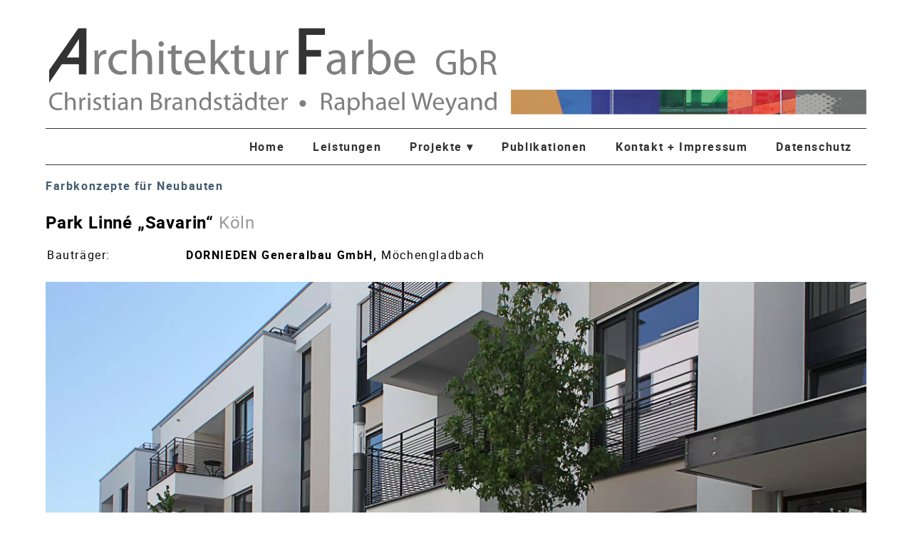

--- FILE ---
content_type: text/html
request_url: https://architekturfarbe.de/projekte_neubauten/park_linne_savarin.html
body_size: 7488
content:
<!DOCTYPE html>
<html lang="de">
<head>

  <!-- Basic Page Needs
  –––––––––––––––––––––––––––––––––––––––––––––––––– -->
  <meta charset="utf-8">
  <title>ArchitekturFarbe Christian Brandstädter – Projekt Park Linné „Savarin“ – Köln</title>
  <meta name="description" content="">
  <meta name="author" content="Wir entwickeln in Zusammenarbeit mit dem Kunden innovative Farbkonzepte für Neubauten, Bestandsbauten, Stadtviertel, denkmalgeschützte Bauten, Industriebauten, Verkehrsbauten und Innenräume.">
  <meta name="Publisher" content="Christian Brandst&auml;dter" />
  <meta name="Language" content="german,deutsch,de,at,ch,lu" />
  <meta name="Robots" content="all, index, follow" />
  <meta name="Audience" content="Alle" />

  <!-- Mobile Specific Metas
  –––––––––––––––––––––––––––––––––––––––––––––––––– -->
  <meta name="viewport" content="width=device-width, initial-scale=1">

  <!-- FONT
  –––––––––––––––––––––––––––––––––––––––––––––––––– -->
  <link rel="stylesheet" href="../fonts/roboto/stylesheet_roboto.css">
    
  <!-- CSS
  –––––––––––––––––––––––––––––––––––––––––––––––––– -->
  <link rel="shortcut icon" type="../image/x-icon" href="favicon.ico" />
  <link rel="stylesheet" href="../css/styles.css">
  <link rel="stylesheet" href="../css/nav.css">
	
  <!-- Javascript
  –––––––––––––––––––––––––––––––––––––––––––––––––– -->
	<script src='../js/jquery-3.3.1.min.js' type='text/javascript'></script>
	<script src='../js/jquery.cloudinary.min.js' type='text/javascript'></script>
	<script src="../js/flaunt.min.js"></script>
	<script src='../js/scrolls.js'></script>

	
</head>

<body>

		<div id="wrapper">
			<div class="logo_lg"> 
				<a href= "../index.html"><img src="../img/head_lg.svg"></a>
			</div>
			
			<div class="logo_sm"> 
				<a href= "../index.html"><img src="../img/head_sm.svg"></a>
			</div>
											
			<div class="wrapper-nav"> 
				<!-- Nav -->
				<nav class="nav">
					<ul class="nav-list">
						<li class="nav-item"> <a href="../index.html">Home</a></li>
							<li class="nav-item"><a href="../leistungen.html">Leistungen</a>
								<li class="nav-item"> <a href="../projekte_overview.html">Projekte <span class="nav_triangle">&#9662;</span></a>
									<ul class="nav-submenu">
										<li class="nav-submenu-item"> <a href="../projekte_bestandsgebaeude.html" >Farbkonzepte für Bestandsgebäude</a> </li>
										<li class="nav-submenu-item"> <a href="../projekte_denkmal.html">Farbkonzepte für Denkmalgeschützte Gebäude</span></a> </li>
										<li class="nav-submenu-item"> <a href="../projekte_neubauten.html">Farbkonzepte für Neubauten</a> </li>
										<li class="nav-submenu-item"> <a href="../projekte_stadtviertel.html">Farbkonzepte für Stadtviertel und Wohnquartiere</a> </li>
										<li class="nav-submenu-item"> <a href="../projekte_oeffentlich.html">Farbkonzepte für Öffentliche Gebäude<span></a> </li>
										<li class="nav-submenu-item"> <a href="../projekte_industrie.html">Farbkonzepte für Industriegebäude</a> </li>
										<li class="nav-submenu-item"> <a href="../projekte_verkehr.html">Farbkonzepte für Verkehrsbauwerke</a> </li>
										<li class="nav-submenu-item"> <a href="../projekte_innenraeume.html">Farbkonzepte für Innenräume</a> </li>
									</ul>
								</li>
							<li class="nav-item"><a href="../publicity.html">Publikationen</a></li>
							<li class="nav-item"><a href="../contact_impressum.html">Kontakt + Impressum</a></li>
							<li class="nav-item"><a href="../datenschutz.html">Datenschutz</a></li>
					</ul>
				</nav>
				<!-- /Nav -->
			</div>
		 	
			<div class="grid-wrap half-gutter">
				<div class="grid-col col-full">
					<a href="../projekte_neubauten.html">Farbkonzepte für Neubauten</a></br></br>
					<h1>Park Linné „Savarin“ <span class=" h1_sub">Köln</span></h1>
					<table class="project_description" style="width: 100%">
					  <tr>
					    <td>Bauträger:</td>
					    <td class="second"><b>DORNIEDEN Generalbau GmbH, </b> Möchengladbach</td> 
					  </tr>
					</table>
				</div>

					<div class="grid-col bp1-col-full">
						<img src="https://res.cloudinary.com/daxtucdch/image/upload/f_auto,q_51,w_auto,dpr_auto/v1481390670/park_linne_savarin/park_linne_savarin_01.jpg" class="cld-responsive">
					</div>					
					<div class="grid-col bp1-col-full bp2-col-one-half bp3-col-one-half">
						<img src="https://res.cloudinary.com/daxtucdch/image/upload/f_auto,q_51,w_auto,dpr_auto/v1481390667/park_linne_savarin/park_linne_savarin_02.jpg" class="cld-responsive">
					</div>
					<div class="grid-col bp1-col-full bp2-col-one-half bp3-col-one-half">
						<img src="https://res.cloudinary.com/daxtucdch/image/upload/f_auto,q_51,w_auto,dpr_auto/v1481390667/park_linne_savarin/park_linne_savarin_03.jpg" class="cld-responsive">
					</div>    
					<div class="grid-col bp1-col-full">
						<img src="https://res.cloudinary.com/daxtucdch/image/upload/f_auto,q_51,w_auto,dpr_auto/v1481390668/park_linne_savarin/park_linne_savarin_04.jpg" class="cld-responsive">
					</div>
					<div class="grid-col bp1-col-full">
						<img src="https://res.cloudinary.com/daxtucdch/image/upload/f_auto,q_51,w_auto,dpr_auto/v1481390669/park_linne_savarin/park_linne_savarin_05.jpg" class="cld-responsive">
					</div>
					<div class="grid-col bp1-col-full bp2-col-one-half bp3-col-one-half">
						<img src="https://res.cloudinary.com/daxtucdch/image/upload/f_auto,q_51,w_auto,dpr_auto/v1481390667/park_linne_savarin/park_linne_savarin_06.jpg" class="cld-responsive">
					</div>
					<div class="grid-col bp1-col-full bp2-col-one-half bp3-col-one-half">
						<img src="https://res.cloudinary.com/daxtucdch/image/upload/f_auto,q_51,w_auto,dpr_auto/v1481390669/park_linne_savarin/park_linne_savarin_07.jpg" class="cld-responsive">
					</div>
					<div class="grid-col bp1-col-full bp2-col-one-half bp3-col-one-half">
						<img src="https://res.cloudinary.com/daxtucdch/image/upload/f_auto,q_51,w_auto,dpr_auto/v1481390668/park_linne_savarin/park_linne_savarin_08.jpg" class="cld-responsive">
					</div>
					<div class="grid-col bp1-col-full bp2-col-one-half bp3-col-one-half">
						<img src="https://res.cloudinary.com/daxtucdch/image/upload/f_auto,q_51,w_auto,dpr_auto/v1481390668/park_linne_savarin/park_linne_savarin_09.jpg" class="cld-responsive">
					</div>     
				</div>
			
			<div class="grid-wrap">
				<div class="grid-col bp1-col-full bp2-col-one-third" style="text-align: center">
					<a href="../projekte_neubauten/mainspitze_gabelsberger_str.html">Zum vorherigen Projekt</a>
				</div>
				<div class="grid-col bp1-col-full bp2-col-one-third" style="text-align: center">
					<a href="../projekte_overview.html">Zur Projektübersicht</a>
				</div>
				<div class="grid-col bp1-col-full bp2-col-one-third" style="text-align: center">
					<a href="../projekte_neubauten/wbg_gsg_die_lichtung.html">Nächstes Projekt</a>
				</div>
			</div>
			
			<script type="text/javascript">$.cloudinary.responsive();</script>
			<script type="text/javascript">
			scroller.init();
			</script>
					
	</body>
</html>


--- FILE ---
content_type: text/css
request_url: https://architekturfarbe.de/fonts/roboto/stylesheet_roboto.css
body_size: 719
content:
/*! Generated by Font Squirrel (https://www.fontsquirrel.com) on May 17, 2018 */



@font-face {
    font-family: 'roboto';
    src: url('roboto-bold-webfont.eot');
    src: url('roboto-bold-webfont.eot?#iefix') format('embedded-opentype'),
         url('roboto-bold-webfont.woff2') format('woff2'),
         url('roboto-bold-webfont.woff') format('woff'),
         url('roboto-bold-webfont.svg#robotobold') format('svg');
    font-weight: bold;
    font-style: normal;

}




@font-face {
    font-family: 'roboto';
    src: url('roboto-regular-webfont.eot');
    src: url('roboto-regular-webfont.eot?#iefix') format('embedded-opentype'),
         url('roboto-regular-webfont.woff2') format('woff2'),
         url('roboto-regular-webfont.woff') format('woff'),
         url('roboto-regular-webfont.svg#robotoregular') format('svg');
    font-weight: normal;
    font-style: normal;

}

--- FILE ---
content_type: text/css
request_url: https://architekturfarbe.de/css/styles.css
body_size: 10420
content:
/* CSS Resets */

html,body,div,span,object,iframe,h1,h2,h3,h4,h5,h6,p,blockquote,pre,a,abbr,address,cite,code,del,dfn,em,img,ins,q,small,strong,sub,sup,dl,dt,dd,ol,ul,li,fieldset,form,label,legend,table,caption,tbody,tfoot,thead,tr,th,td{border:0;margin:0;padding:0}article,aside,figure,figure img,figcaption,hgroup,footer,header,nav,section,video,object{display:block}a img{border:0}figure{position:relative}figure img{width:100%}

/*
Author  : Boon
URL     : http://builtbyboon.com
Twitter	: http://twitter.com/mattberridge
---------------------------------------*/
html {
  font-size: 100%; }

body {
  margin: 0;
  font-family: Roboto, sans-serif;
  font-size: 20px;
  font-size: 1.25rem;
  line-height: 24px;
  line-height: 1.5rem; }

#wrapper {
  width: 90%;
  max-width: 1200px;
  margin: 0 auto; 
  margin: 0 auto; }
  
.logo_bg .logo_sm {
  padding-bottom: 16px;
  padding-bottom: 1.0rem; }
  
.grid_wrap_background_image_contact {
  width: 100%;
  max-width: 1200px;
  background-image: url(../img/backgrounds/background_contact.png) ; 
  background-repeat: no-repeat;
  background-position: center top;
  padding-bottom: 24px;
  padding-bottom: 1.5rem;
  margin-left: 0px; 
  margin-left: 0.0rem;
  }
  
.grid_wrap_background_image_leistungen {
  width: 100%;
  max-width: 1200px;
  height: 1025px;
  height: 95rem;
  background-image: url(../img/backgrounds/background_leistungen.png) ; 
  background-repeat: no-repeat;
  background-position: center top;
  padding-bottom: 24px;
  padding-bottom: 1.5rem;
  margin-left: 0px; 
  margin-left: 0.0rem;
  }
  
.grid_wrap_background_image_impressum {
  width: 100%;
  max-width: 1200px;
  height: 1920px;
  height: 120rem;
  background-image: url(../img/backgrounds/background_impressum.png) ; 
  background-repeat: no-repeat;
  background-position: center top;
  padding-bottom: 24px;
  padding-bottom: 1.5rem;
  margin-left: 0px; 
  margin-left: 0.0rem;
  }
  
.grid-col_mail {
  border-left: 1px dotted #333;
  float: left;
  width: 100%;
  -webkit-box-sizing: border-box;
  -moz-box-sizing: border-box;
  box-sizing: border-box; }
  
.grid-col_map {
  margin-left: 0px; 
  margin-left: 0.0rem; }
    
.download {
  font-size: 13px; 
  font-size: 0.8rem;
  line-height: 13px;
  line-height: 0.8rem; }
  
.logo_lg {
  padding-top: 1.0rem; }
  
.logo_sm {
  padding-top: 1.0rem; }
 
 h1 {
  margin-top: 0;
  margin-bottom: 16px;
  margin-bottom: 1.0rem;
  letter-spacing: 0.65px;
  letter-spacing: 0.05rem;
  font-size: 24px;
  font-size: 1.5rem;
  line-height: 32px;
  line-height: 2.0rem; }
  
.h1_sub {
  margin-top: 0;
  margin-bottom: 16px;
  margin-bottom: 1.0rem;
  letter-spacing: 0.65px;
  letter-spacing: 0.05rem;
  font-size: 24px;
  font-size: 1.5rem;
  line-height: 32px;
  line-height: 2.0rem; 
  font-weight: 300; 
  color: #999; }

h2 {
  margin: 0px 0px 16px 0px;
  margin: 0 0 1.0rem 0;
  letter-spacing: 0.65px;
  letter-spacing: 0.1rem;
  font-size: 20px;
  font-size: 1.25rem;
  line-height: 28px;
  line-height: 1.75rem; }
  
.h2_col_full {
  margin-bottom: 8px;
  margin-bottom: -0.5rem; }
  
h3 {
  margin-top: 0;
  letter-spacing: 0.65px;
  letter-spacing: 0.1rem;
  font-size: 16px;
  font-size: 1.0rem;
  line-height: 20px;
  line-height: 1.25rem;
  font-weight: 700; }
  
h4 {
  margin-top: 0;
  letter-spacing: 0.65px;
  letter-spacing: 0.1rem;
  font-size: 16px;
  font-size: 1.0rem;
  line-height: 20px;
  line-height: 1.25rem;
  font-weight: 700; }
  
p {
  font-size: 16px;
  font-size: 1.0rem;
  text-align: justify;
   /* text-align: left;*/
  margin: 0px 0px 24px 0px;
  margin: 0 0 1.5rem 0; 
  color: #333; 
  -moz-hyphens: auto;
   -o-hyphens: auto;
   -webkit-hyphens: auto;
   -ms-hyphens: auto;
   hyphens: auto; }

a {
  color: #445C6E;
  font-size: 16px; 
  font-size: 1.0rem;
  line-height: 20px;
  line-height: 1.25rem; 
  font-weight: 700;
  letter-spacing: 1.25px;
  letter-spacing: 0.1rem; 
  text-decoration: none;  }
  
a:visited { 
  color: #166A8F; }
  
a:hover, a:focus, a:active {
  color: #5482AB; }

a:active {
  position:relative;
  top:1px;
  left:1px; }

.leistungs_intro {
  font-size: 1.0rem; }
  
ul.leistungs_list , ul.projekt_ablauf_list {
  margin-top: 0px;
  margin-top: 0.0rem; 
  margin-left: 12px;
  margin-left: 0.75rem;
  padding-left: 12px;
  padding-left: 0.75rem;
  list-style-type: square;
  color: #333;
  font-size: 16px;
  font-size: 1.0rem;
  line-height: 20px; 
  line-height: 1.25rem; } 
  
.project_description {
  width:100%;
  margin-top: 16px;
  margin-top: 1.0rem;
  font-size: 16px;
  font-size: 1.0rem;
  letter-spacing: 0.65px; 
  letter-spacing: 0.1rem; }
  
.project_description td {
 vertical-align:text-top; }
 
.project_description td.second { 
 padding: 0 32px 0 8px;
 padding: 0 2.0rem 0 0.5rem;
 vertical-align:text-top; }
 
.phone {
 margin-top: 0;
 margin-left: -24px;
 margin-left: -1.5rem;
 margin-bottom: 24px;
 margin-bottom: 1.5em;
 font-size: 16px; 
 font-size: 1.0rem;
 text-align: left;
 vertical-align: top;
 padding-right: 16px;
 width: 100%; }

.phone_first {
 vertical-align: top;
 padding-right: 8px;
 padding-right: 0.5rem; 
 width: 35%;
 text-align: right; }

.phone-second {
 vertical-align: top; 
 pdding-left: 32px;
 pdding-left: 2.0rem; }

img.phone_icon {
 padding-bottom: 40px;
 padding-bottom: 2.5rem; 
 display: block;
 margin-left: auto;
 margin-right: auto;
 width: 30%;
 margin-top: -60px; -3.75rem;  }
 
 .blockquote {
  font-family: cormorant-garamond, serif; 
  color: #777; 
  font-size: 20px;
  font-size: 1.25rem;
  margin: 0 20px 24px 24px;
  margin: 0 0 1.25rem 1.25rem ; }
  
.author {
  font-family: cormorant-garamond, serif; 
  color: #777; 
  font-size: 16px;
  font-size: 1.0rem;
  margin: 0 0 24px 0;
  margin: 0 0 2.0rem 0 ;
  text-align: right; }
 
img {
  display: block;
  max-width: 100%; }
}
}

/* -- Begin grids
------------------------------------------------------------- */
/* -- Use this wrapper if you want to divide your columns -- */
.divide-bottom {
  border-bottom: 1px solid #ccc;
  padding-bottom: 24px;
  padding-bottom: 1.5rem;
  margin-bottom: 24px;
  margin-bottom: 1.5rem; }

/* -- Use this wrapper if you want to block-out a column with padding 
Taken from http://csswizardry.com/2011/10/the-island-object/) -- */
.island {
  padding: 24px;
  padding: 1.5rem;
  background-color: #ececec; }
  .island :last-child {
    margin-bottom: 0; }

/* -- Setup grids with base class -- */
.grid-wrap {
  margin-left: -48px;
  margin-left: -3.0rem;
  overflow: hidden;
  padding-bottom: 24px;
  padding-bottom: 1.5rem;
  clear: both; }

.grid-col {
  float: left;
  padding-left: 48px;
  padding-left: 3.0rem;
  width: 100%;
  -webkit-box-sizing: border-box;
  -moz-box-sizing: border-box;
  box-sizing: border-box; }

.large-gutter {
  margin-left: -96px;
  margin-left: -6rem; }
  .large-gutter .grid-col {
    padding-left: 96px;
    padding-left: 6rem; }

.half-gutter {
  margin-left: -24px;
  margin-left: -1.5rem; }
  .half-gutter .grid-col {
    padding-left: 24px;
    padding-left: 1.5rem;
    padding-bottom: 24px;
    padding-bottom: 1.5rem; }

.no-gutter {
  margin-left: 0; }
  .no-gutter .grid-col {
    padding-left: 0; }

.reset-gutter {
  margin-left: -48px;
  margin-left: -3rem; }
  .reset-gutter .grid-col {
    padding-left: 48px;
    padding-left: 3rem; }

ul.grid-wrap,
ol.grid-wrap {
  padding-left: 0;
  list-style: none; }

li.grid-col {
  margin-left: 0;
  margin-bottom: 0; }

.col-full,
.col-full-quotation,
.col-set-full .grid-col {
  width: 100%; }

.col-one-half,
.col-one-half-quotation,
.col-set-one-half .grid-col {
  width: 50%; }

.col-one-third,
.col-one-third-quotation,
.col-set-one-third .grid-col {
  width: 33.333%; }

.col-one-quarter,
.col-set-one-quarter .grid-col
 {
  width: 25%; }

.col-two-thirds {
  width: 66.666%; }

.col-three-quarters {
  width: 75%; }
 

/* -- Breakpoint (.bp1)
------------------------------------------------------------- */
@media only screen and (min-width: 320px) {

  html {
   font-size: 0.85rem; }
	
  .bp1-col-full,
  .bp1-col-set-full .grid-col {
    width: 100%; }

  .bp1-col-one-half,
  .bp1-col-set-one-half .grid-col {
    width: 50%; }

  .bp1-col-one-third,
  .bp1-col-set-one-third .grid-col {
    width: 33.333%; }

  .bp1-col-one-quarter,
  .bp1-col-set-one-quarter .grid-col {
    width: 25%; }

  .bp1-col-two-thirds {
    width: 66.666%; }

  .bp1-col-three-quarters {
    width: 75%; } 
    
  .bp1-col-full-quotation {
  	display: none; }
    
  .logo_lg {
   	display: none; }
   	
/*  .quotation {
  	display: none; }*/
   	
  .grid-col_mail {
    border-left: 0px; }
	 
   .phone a {
   	 font-size: 16px;
   	 font-size: 1.0em; 
   	 border-bottom: none; }
   	 
   .before::before,
	.after::after {
	content: "\A";
	white-space: pre; }
   	    	
}
   	
/* -- Breakpoint 2 (.bp2)
------------------------------------------------------------- */
@media only screen and (min-width: 768px) {
  
  html {
   font-size: 1.0rem; }
  
  .bp3-col-full,
  .bp3-col-set-full .grid-col {
    width: 100%; }

  .bp2-col-one-half,
  .bp2-col-set-one-half .grid-col {
    width: 50%; }

  .bp2-col-one-third,
  .bp2-col-set-one-third .grid-col {
    width: 33.333%; }

  .bp2-col-one-quarter,
  .bp2-col-set-one-quarter .grid-col {
    width: 25%; }

  .bp2-col-two-thirds {
    width: 66.666%; }

  .bp2-col-three-quarters {
    width: 75%; } 
    
  .logo_sm {
  	display: none; }
  	
  .logo_lg {
  	display: block; }
  	
  .col-full-quotation, {
  	display: none; }
  	
  #cssmenu > ul > li > a {
	padding: 17px 0px 17px 20px;
	font-size: 12.8px;
	font-size: 0.8em; }
}
    
/* -- Breakpoint 3 (.bp3)
------------------------------------------------------------- */
@media only screen and (min-width: 1024px) {
  
  html {
   font-size: 1.0rem; }
  
  .bp3-col-full,
  .bp3-col-set-full .grid-col {
    width: 100%; }

  .bp3-col-one-half,
  .bp3-col-set-one-half .grid-col {
    width: 50%; }

  .bp3-col-one-third,
  .bp3-col-set-one-third .grid-col {
    width: 33.333%; }

  .bp3-col-one-quarter,
  .bp3-col-set-one-quarter .grid-col {
    width: 25%; }

  .bp3-col-two-thirds {
    width: 66.666%; }

  .bp3-col-three-quarters {
    width: 75%; }
    
  .bp3-col-one-third-quotation {
  	width: 33.333%;
  	display: block; } 
    
   .logo_sm {
  	display: none; }
  	
  .logo_lg {
  	display: block; }
  	
  .quotation {
  	display: block; }
  	
  .phone {
   font-size: 16px;
   font-size: 1.0rem; }
   
  .phone_icon {
   display: block;
   padding-bottom: 16px;
   padding-bottom: 1.0rem; 
   width: 50%;
   margin: auto; } 
}
    
    
    


--- FILE ---
content_type: text/css
request_url: https://architekturfarbe.de/css/nav.css
body_size: 2961
content:
/*
	Todd Motto Labs
	URL: www.toddmotto.com
*/


.wrapper-nav {
	width:100%; 
	float:right; 
	background:#FFF; 
	border-bottom:1px solid #333;
	border-top:1px solid #333;
	margin: 16px 0;
	margin: 1.0rem 0;
}

/*------------------------------------*\
    Flaunt JS Navigation
\*------------------------------------*/

.nav {
	position:relative;
	display:inline-block;
	font-family: Roboto, sans-serif;
	font-size: 16px;
	font-size: 1.0rem;
  	line-height: 20px;
  	line-height: 1.2em;
	font-weight:900;
	float: right;
}
.nav-list {
	text-align:left;
	list-style-type:none;
}
.nav-item {
	float:left;
	*display:inline;
	zoom:1;
	position:relative;
}
.nav-item a {
	display:block;
	color:#333;
	padding:15px 20px;
	background:#FFF;
	/*border-bottom:1px solid #333;*/
}

.nav-item > a:hover {
	background:#d9d9d9;
}
.nav-item:hover .nav-submenu {
	display:block;
}
/* Navigation submenu */
.nav-submenu {
	display:none;
	position:absolute;
	left:0;
	width:270px;
	width:17.5rem;
	list-style-type:none;
}
.nav-submenu-item a {
	background:#f9f9f9;
	border-top:1px solid #333;
	display:block;
	padding:15px;
	padding-left: 30px;
	font-size: 14px;
	font-size: 0.85em;
	font-weight: 500;
	color: #000;
}
.nav-submenu-item a:hover {
	background:#d9d9d9;
}
/* Mobile navigation */
.nav-mobile {
	display:none; /* Hide from browsers that don't support media queries */
	cursor:pointer;
	position:absolute;
	top:0;
	right:0;
	background:#333 url(../img/nav.svg) no-repeat center center;
	background-size:18px;
	height:42px;
	width:42px;
}

/* Mobile navigation, clickable area for revealing <ul> */
.nav-click {
	position:absolute;
	top:0;
	right:0;
	display:none;
	border-left:1px solid #333;
	border-top:1px solid #333;
	height:40px;
	width:42px;
	cursor:pointer;
}
.nav-click i {
	display:block;
	height:40px;
	width:42px;
	background:url(../img/drop.svg) no-repeat center center;
	background-size:22px;
	background-color:#999;
	/*border-top:1px solid #999;
	border-bottom:1px solid #000;*/
}
.nav-click:hover {
	background-color:#c9c9c9;
}
.nav-rotate {
	-webkit-transform:rotate(180deg);
	-moz-transform:rotate(180deg);
	-ms-transform:rotate(180deg);
	-o-transform:rotate(180deg);
	transform:rotate(180deg);
}

/*------------------------------------*\
    Media Queries
\*------------------------------------*/

@media only screen and (min-width: 320px) and (max-width: 767px) {
	.nav-mobile {
		display:block;
	}
	.wrapper-nav {
		width:100%;
	}
	
	.nav {
		padding:42px 0px 0px 0px;
		width:100%;
	}
	.nav-list {
		display:none;
	}
	.nav-item {
		width:100%;
		float:right;
	}
	.nav-item > a {
		padding:10px;
		border-top:1px solid #333;
	}
	.nav-submenu-item a {
		background:#f9f9f9;
		border-top:1px solid #333;
		display:block;
		padding:10px;
		padding-left: 30px;
		font-size: 15px;
		font-size: 0.9rem;
		font-weight: 400;
	}
	.nav-click {
		display:block;
	}
	.nav-mobile-open {
		border-radius:5px 5px 0 0;
		-webkit-border-radius:5px 5px 0 0;
		-moz-border-radius:5px 5px 0 0;
	}
	.nav-item:hover .nav-submenu {
		display:none;
	}
	.nav-submenu {
		position:static;
		width:100%;
	}
	.nav_triangle {
		display: none;
	}
}

--- FILE ---
content_type: image/svg+xml
request_url: https://architekturfarbe.de/img/nav.svg
body_size: 557
content:
<?xml version="1.0" encoding="utf-8"?>
<!-- Generator: Adobe Illustrator 16.0.0, SVG Export Plug-In . SVG Version: 6.00 Build 0)  -->
<!DOCTYPE svg PUBLIC "-//W3C//DTD SVG 1.1//EN" "http://www.w3.org/Graphics/SVG/1.1/DTD/svg11.dtd">
<svg version="1.1" id="Layer_1" xmlns="http://www.w3.org/2000/svg" xmlns:xlink="http://www.w3.org/1999/xlink" x="0px" y="0px"
	 width="800px" height="595.281px" viewBox="0 0 800 595.281" enable-background="new 0 0 800 595.281" xml:space="preserve">
<rect x="102.36" y="0" fill="#FFFFFF" width="591.033" height="153.927"/>
<rect x="102.36" y="220.086" fill="#FFFFFF" width="591.033" height="153.927"/>
<rect x="102.36" y="429.57" fill="#FFFFFF" width="591.033" height="153.631"/>
</svg>


--- FILE ---
content_type: image/svg+xml
request_url: https://architekturfarbe.de/img/head_sm.svg
body_size: 332006
content:
<?xml version="1.0" encoding="UTF-8"?>
<svg xmlns="http://www.w3.org/2000/svg" version="1.1" xmlns:xlink="http://www.w3.org/1999/xlink" viewBox="0 0 1200 266">
  <defs>
    <style>
      .cls-1 {
        fill: none;
      }

      .cls-2 {
        isolation: isolate;
      }

      .cls-3 {
        fill: #333;
      }

      .cls-4 {
        fill: #7f7f7f;
      }

      .cls-5 {
        clip-path: url(#clippath);
      }
    </style>
    <clipPath id="clippath">
      <rect class="cls-1" x="1119.8" width="80.2" height="266"/>
    </clipPath>
  </defs>
  <!-- Generator: Adobe Illustrator 28.7.1, SVG Export Plug-In . SVG Version: 1.2.0 Build 142)  -->
  <g>
    <g id="Ebene_1">
      <g>
        <polygon class="cls-3" points="615.9 142.9 615.9 102 649.6 102 649.6 86.8 615.9 86.8 615.9 52.4 658.5 52.4 658.5 37.2 598.6 37.2 598.6 142.9 615.9 142.9"/>
        <path class="cls-3" d="M94.6,104.2h-27.7l27.7-42.5s0,42.5,0,42.5ZM111.9,37.1h-18.7L26.4,133v29l29-42.5h39v23.2h17.2"/>
        <g class="cls-2">
          <g class="cls-2">
            <path class="cls-4" d="M56.5,222.9c-1.8.9-5.7,1.9-10.5,1.9-11.2,0-19.6-7-19.6-19.8s8.5-20.5,20.8-20.5,8.1,1,9.5,1.7l-1.3,4.1c-1.9-.9-4.7-1.6-8-1.6-9.3,0-15.6,5.9-15.6,16.1s5.6,15.7,15.3,15.7,6.4-.6,8.5-1.6l1,4.1h0Z"/>
            <path class="cls-4" d="M62.9,182.9h5.2v17.6h0c.8-1.5,2.1-2.8,3.7-3.7,1.5-.9,3.4-1.4,5.3-1.4,3.8,0,10,2.3,10,12v16.7h-5.2v-16.1c0-4.5-1.7-8.3-6.6-8.3s-6,2.3-7,5c-.3.8-.4,1.5-.4,2.4v16.9h-5.2v-41.2h.2Z"/>
            <path class="cls-4" d="M95.7,204.8c0-3.3,0-6.1-.2-8.8h4.6l.2,5.6h.2c1.3-3.8,4.5-6.1,8-6.1s.9,0,1.4.1v4.8c-.5-.1-1.1-.1-1.8-.1-3.7,0-6.3,2.7-7,6.5,0,.7-.2,1.6-.2,2.4v15h-5.2v-19.3h0Z"/>
            <path class="cls-4" d="M121.1,188.1c0,1.7-1.2,3.1-3.3,3.1s-3.1-1.4-3.1-3.1,1.3-3.2,3.3-3.2,3.2,1.4,3.2,3.2h0ZM115.3,224.1v-28.1h5.2v28.1h-5.2Z"/>
            <path class="cls-4" d="M128.4,218.9c1.6.9,4.3,2,6.9,2,3.7,0,5.5-1.8,5.5-4.2s-1.5-3.7-5.3-5.1c-5.2-1.9-7.6-4.6-7.6-7.9s3.8-8.2,9.9-8.2,5.4.8,7,1.7l-1.2,3.7c-1.1-.7-3.2-1.7-5.9-1.7s-4.7,1.7-4.7,3.8,1.7,3.4,5.4,4.8c4.9,1.8,7.5,4.2,7.5,8.4s-4,8.5-10.6,8.5-6-.8-8-2l1.2-3.8h0Z"/>
            <path class="cls-4" d="M158.8,189.3v6.7h7.5v3.9h-7.5v15.1c0,3.5,1,5.5,3.9,5.5s2.2-.1,3-.3l.2,3.9c-1,.3-2.6.7-4.6.7s-4.4-.8-5.6-2.1c-1.4-1.6-2-4.1-2-7.4v-15.3h-4.4v-3.9h4.4v-5.2l5.1-1.5h0Z"/>
            <path class="cls-4" d="M177.9,188.1c0,1.7-1.2,3.1-3.3,3.1s-3.1-1.4-3.1-3.1,1.3-3.2,3.3-3.2,3.2,1.4,3.2,3.2h0ZM172.1,224.1v-28.1h5.2v28.1h-5.2Z"/>
            <path class="cls-4" d="M206.1,217.4c0,2.4.1,4.8.4,6.7h-4.7l-.4-3.5h-.2c-1.6,2.2-4.7,4.2-8.8,4.2-5.8,0-8.8-4-8.8-8.1,0-6.8,6.2-10.5,17.2-10.4v-.6c0-2.3-.7-6.5-6.5-6.4-2.7,0-5.5.8-7.5,2.1l-1.2-3.4c2.4-1.4,5.9-2.4,9.5-2.4,8.8,0,10.9,5.9,10.9,11.4v10.5h.1ZM201.1,209.8c-5.7-.1-12.1.9-12.1,6.3s2.2,4.9,4.9,4.9,6.2-2.3,7-4.7c.2-.6.2-1.2.2-1.6v-4.9h0Z"/>
            <path class="cls-4" d="M214.5,203.6c0-3,0-5.3-.2-7.6h4.6l.3,4.6h.1c1.4-2.6,4.7-5.2,9.5-5.2s10.1,2.3,10.1,12v16.7h-5.2v-16.2c0-4.5-1.7-8.3-6.6-8.3s-6,2.4-7,5.2c-.2.6-.4,1.5-.4,2.4v16.9h-5.2v-20.5h0Z"/>
            <path class="cls-4" d="M260,185.6c2.2-.5,5.9-.9,9.4-.9,5.1,0,8.5.9,10.9,2.8,2.1,1.5,3.4,3.8,3.4,6.9s-2.6,7.1-6.7,8.6v.2c3.8.9,8.2,3.9,8.2,9.7s-1.4,6-3.4,7.8c-2.7,2.5-7.2,3.7-13.7,3.7s-6.3-.2-8-.5v-38.4h0ZM265.2,201.6h4.7c5.4,0,8.6-2.8,8.6-6.6s-3.5-6.4-8.7-6.4-3.7.2-4.6.3v12.6h0ZM265.2,220.3c1.1.2,2.5.2,4.3.2,5.3,0,10.2-1.9,10.2-7.6s-4.7-7.5-10.3-7.5h-4.3v14.9h0Z"/>
            <path class="cls-4" d="M291.9,204.8c0-3.3,0-6.1-.2-8.8h4.6l.2,5.6h.2c1.3-3.8,4.5-6.1,8-6.1s.9,0,1.4.1v4.8c-.5-.1-1.1-.1-1.8-.1-3.7,0-6.3,2.7-7,6.5-.1.7-.2,1.6-.2,2.4v15h-5.2v-19.3h0Z"/>
            <path class="cls-4" d="M331.1,217.4c0,2.4.1,4.8.4,6.7h-4.7l-.4-3.5h-.2c-1.6,2.2-4.7,4.2-8.8,4.2-5.8,0-8.8-4-8.8-8.1,0-6.8,6.2-10.5,17.2-10.4v-.6c0-2.3-.7-6.5-6.5-6.4-2.7,0-5.5.8-7.5,2.1l-1.2-3.4c2.4-1.4,5.9-2.4,9.5-2.4,8.8,0,10.9,5.9,10.9,11.4v10.5h.1ZM326,209.8c-5.7-.1-12.1.9-12.1,6.3s2.2,4.9,4.9,4.9,6.2-2.3,7-4.7c.2-.6.2-1.2.2-1.6v-4.9Z"/>
            <path class="cls-4" d="M339.5,203.6c0-3,0-5.3-.2-7.6h4.6l.3,4.6h.1c1.4-2.6,4.7-5.2,9.5-5.2s10.1,2.3,10.1,12v16.7h-5.2v-16.2c0-4.5-1.7-8.3-6.6-8.3s-6,2.4-7,5.2c-.2.6-.4,1.5-.4,2.4v16.9h-5.2v-20.5h0Z"/>
            <path class="cls-4" d="M397,182.9v33.9c0,2.5.1,5.3.2,7.3h-4.6l-.2-4.9h-.2c-1.5,3.1-5,5.5-9.6,5.5-6.9,0-12.3-5.7-12.3-14.3s5.9-15,12.8-15,7.3,2,8.6,4.2h.1v-16.8h5.2ZM391.8,207.4c0-.6,0-1.5-.2-2.1-.8-3.2-3.6-5.9-7.5-5.9s-8.6,4.6-8.6,10.8,2.9,10.4,8.5,10.4,6.7-2.3,7.6-6.1c.2-.7.2-1.4.2-2.2v-4.9Z"/>
            <path class="cls-4" d="M405,218.9c1.6.9,4.3,2,6.9,2,3.7,0,5.5-1.8,5.5-4.2s-1.5-3.7-5.3-5.1c-5.2-1.9-7.6-4.6-7.6-7.9s3.8-8.2,9.9-8.2,5.4.8,7,1.7l-1.2,3.7c-1.1-.7-3.2-1.7-5.9-1.7s-4.7,1.7-4.7,3.8,1.7,3.4,5.4,4.8c4.9,1.8,7.5,4.2,7.5,8.4s-4,8.5-10.6,8.5-6-.8-8-2l1.2-3.8h0Z"/>
            <path class="cls-4" d="M435.4,189.3v6.7h7.5v3.9h-7.5v15.1c0,3.5,1,5.5,3.9,5.5s2.2-.1,3-.3l.2,3.9c-1,.3-2.6.7-4.6.7s-4.4-.8-5.6-2.1c-1.4-1.6-2-4.1-2-7.4v-15.3h-4.4v-3.9h4.4v-5.2l5.1-1.5h0Z"/>
            <path class="cls-4" d="M468.8,217.4c0,2.4.1,4.8.4,6.7h-4.7l-.4-3.5h-.2c-1.6,2.2-4.7,4.2-8.8,4.2-5.8,0-8.8-4-8.8-8.1,0-6.8,6.2-10.5,17.2-10.4v-.6c0-2.3-.7-6.5-6.5-6.4-2.7,0-5.5.8-7.5,2.1l-1.2-3.4c2.4-1.4,5.9-2.4,9.5-2.4,8.8,0,10.9,5.9,10.9,11.4v10.5h.1ZM450.2,188.1c0-1.6,1.3-3,3-3s2.8,1.3,2.8,3-1.2,3-3,3-2.9-1.4-2.9-3h.1ZM463.8,209.8c-5.7-.1-12.1.9-12.1,6.3s2.2,4.9,4.9,4.9,6.2-2.3,7-4.7c.2-.6.2-1.2.2-1.6v-4.9ZM461.1,188.1c0-1.6,1.3-3,3-3s2.9,1.3,2.9,3-1.2,3-3,3-2.9-1.4-2.9-3Z"/>
            <path class="cls-4" d="M501.8,182.9v33.9c0,2.5.1,5.3.2,7.3h-4.6l-.2-4.9h-.2c-1.5,3.1-5,5.5-9.6,5.5-6.9,0-12.3-5.7-12.3-14.3s5.9-15,12.8-15,7.3,2,8.6,4.2h.1v-16.8h5.2ZM496.7,207.4c0-.6,0-1.5-.2-2.1-.8-3.2-3.6-5.9-7.5-5.9s-8.6,4.6-8.6,10.8,2.9,10.4,8.5,10.4,6.7-2.3,7.6-6.1c.2-.7.2-1.4.2-2.2v-4.9Z"/>
            <path class="cls-4" d="M516.8,189.3v6.7h7.5v3.9h-7.5v15.1c0,3.5,1,5.5,3.9,5.5s2.2-.1,3-.3l.2,3.9c-1,.3-2.6.7-4.6.7s-4.4-.8-5.6-2.1c-1.4-1.6-2-4.1-2-7.4v-15.3h-4.4v-3.9h4.4v-5.2l5.1-1.5h0Z"/>
            <path class="cls-4" d="M532.7,211c0,6.9,4.6,9.7,9.8,9.7s6-.6,7.9-1.4l.9,3.7c-1.8.8-5,1.8-9.6,1.8-8.8,0-14.1-5.7-14.1-14.2s5.1-15.1,13.4-15.1,11.8,8,11.8,13.2,0,1.8-.2,2.4h-20.1.2,0ZM547.9,207.3c0-3.2-1.4-8.2-7.2-8.2s-7.6,4.7-8,8.2h15.2Z"/>
            <path class="cls-4" d="M559.4,204.8c0-3.3,0-6.1-.2-8.8h4.6l.2,5.6h.2c1.3-3.8,4.5-6.1,8-6.1s.9,0,1.4.1v4.8c-.5-.1-1.1-.1-1.8-.1-3.7,0-6.3,2.7-7,6.5,0,.7-.2,1.6-.2,2.4v15h-5.2v-19.3h0Z"/>
          </g>
        </g>
        <g class="cls-2">
          <g class="cls-2">
            <path class="cls-4" d="M663.2,185.5c2.6-.5,6.3-.8,9.7-.8,5.4,0,8.9,1,11.3,3.2,1.9,1.7,3.1,4.4,3.1,7.5,0,5.1-3.2,8.5-7.3,9.9v.2c3,1,4.8,3.8,5.7,7.9,1.3,5.5,2.2,9.2,3,10.7h-5.2c-.6-1.2-1.5-4.5-2.6-9.3-1.2-5.4-3.3-7.4-7.9-7.6h-4.8v16.9h-5v-38.6h0ZM668.3,203.3h5.2c5.4,0,8.8-3,8.8-7.4s-3.7-7.3-9-7.3-4.1.2-5,.4v14.3Z"/>
            <path class="cls-4" d="M714.7,217.4c0,2.4,0,4.8.4,6.7h-4.6l-.4-3.5h-.2c-1.6,2.2-4.6,4.2-8.6,4.2-5.7,0-8.6-4-8.6-8.1,0-6.8,6-10.5,16.9-10.4v-.6c0-2.3-.6-6.5-6.4-6.4-2.7,0-5.4.8-7.4,2.1l-1.2-3.4c2.3-1.5,5.7-2.4,9.3-2.4,8.6,0,10.7,5.9,10.7,11.4v10.5h0ZM709.8,209.8c-5.6-.1-11.9.9-11.9,6.3s2.2,4.9,4.8,4.9c3.7,0,6.1-2.3,6.9-4.7.2-.6.2-1.2.2-1.6v-4.9Z"/>
            <path class="cls-4" d="M722.9,205.2c0-3.6,0-6.5-.2-9.2h4.5l.3,4.8h0c2-3.4,5.4-5.4,10-5.4,6.8,0,11.9,5.7,11.9,14.2s-6.2,15.1-12.8,15.1-7-1.6-8.6-4.4h0v15.3h-5v-30.4h-.1ZM728,212.7c0,.8,0,1.5.2,2.1.9,3.5,4,6,7.7,6,5.4,0,8.5-4.4,8.5-10.8s-3-10.4-8.4-10.4-6.8,2.4-7.7,6.3c-.2.6-.3,1.4-.3,2v4.9h0Z"/>
            <path class="cls-4" d="M755.9,182.9h5.1v17.6h0c.8-1.5,2.1-2.8,3.7-3.7,1.5-.9,3.3-1.4,5.2-1.4,3.8,0,9.8,2.3,9.8,12v16.7h-5.1v-16.1c0-4.5-1.7-8.3-6.5-8.3s-5.9,2.3-6.8,5c-.3.8-.3,1.5-.3,2.4v16.9h-5.1v-41.2h0Z"/>
            <path class="cls-4" d="M807.8,217.4c0,2.4,0,4.8.4,6.7h-4.6l-.4-3.5h-.2c-1.6,2.2-4.6,4.2-8.6,4.2-5.7,0-8.6-4-8.6-8.1,0-6.8,6-10.5,16.9-10.4v-.6c0-2.3-.6-6.5-6.4-6.4-2.7,0-5.4.8-7.4,2.1l-1.2-3.4c2.3-1.5,5.7-2.4,9.3-2.4,8.6,0,10.7,5.9,10.7,11.4v10.5h0ZM802.9,209.8c-5.6-.1-11.9.9-11.9,6.3s2.2,4.9,4.8,4.9c3.7,0,6.1-2.3,6.9-4.7.2-.6.2-1.2.2-1.6v-4.9Z"/>
            <path class="cls-4" d="M818.9,211c0,6.9,4.5,9.7,9.6,9.7s5.9-.6,7.8-1.4l.9,3.7c-1.8.8-4.9,1.8-9.4,1.8-8.6,0-13.8-5.7-13.8-14.2s5-15.1,13.2-15.1,11.6,8,11.6,13.2,0,1.8-.2,2.4h-19.7,0ZM833.9,207.3c0-3.2-1.3-8.2-7.1-8.2s-7.4,4.7-7.8,8.2h14.9,0Z"/>
            <path class="cls-4" d="M845.1,182.9h5.1v41.2h-5.1v-41.2Z"/>
            <path class="cls-4" d="M875.6,224.1l-9.9-39.1h5.3l4.6,19.8c1.2,4.9,2.2,9.7,2.9,13.5h0c.6-3.9,1.9-8.5,3.2-13.6l5.2-19.7h5.3l4.8,19.8c1.1,4.6,2.1,9.3,2.7,13.4h0c.8-4.3,1.9-8.6,3.1-13.5l5.2-19.7h5.2l-11.1,39.1h-5.3l-4.9-20.4c-1.2-5-2-8.8-2.6-12.8h0c-.6,3.9-1.6,7.7-3,12.8l-5.6,20.4h-5.3.2,0Z"/>
            <path class="cls-4" d="M919,211c0,6.9,4.5,9.7,9.6,9.7s5.9-.6,7.8-1.4l.9,3.7c-1.8.8-4.9,1.8-9.4,1.8-8.6,0-13.8-5.7-13.8-14.2s5-15.1,13.2-15.1,11.6,8,11.6,13.2,0,1.8-.2,2.4h-19.7,0ZM934,207.3c0-3.2-1.3-8.2-7.1-8.2s-7.4,4.7-7.8,8.2h14.9,0Z"/>
            <path class="cls-4" d="M947.1,196l6.1,16.6c.7,1.9,1.4,4.1,1.9,5.7h0c.5-1.7,1.1-3.8,1.8-5.9l5.6-16.5h5.4l-7.7,20c-3.7,9.6-6.1,14.5-9.6,17.6-2.6,2.1-5,3-6.3,3.2l-1.3-4.2c1.3-.4,3-1.2,4.5-2.5,1.4-1.1,3.1-3.1,4.3-5.7.2-.5.4-.9.4-1.2s0-.7-.4-1.3l-10.3-25.9h5.6Z"/>
            <path class="cls-4" d="M992,217.4c0,2.4,0,4.8.4,6.7h-4.6l-.4-3.5h-.2c-1.6,2.2-4.6,4.2-8.6,4.2-5.7,0-8.6-4-8.6-8.1,0-6.8,6-10.5,16.9-10.4v-.6c0-2.3-.6-6.5-6.4-6.4-2.7,0-5.4.8-7.4,2.1l-1.2-3.4c2.3-1.5,5.7-2.4,9.3-2.4,8.6,0,10.7,5.9,10.7,11.4v10.5h0ZM987.1,209.8c-5.6-.1-11.9.9-11.9,6.3s2.2,4.9,4.8,4.9c3.7,0,6.1-2.3,6.9-4.7.2-.6.2-1.2.2-1.6v-4.9Z"/>
            <path class="cls-4" d="M1000.3,203.6c0-3,0-5.3-.2-7.6h4.5l.3,4.6h0c1.4-2.6,4.6-5.2,9.3-5.2s9.9,2.3,9.9,12v16.7h-5.1v-16.2c0-4.5-1.7-8.3-6.5-8.3s-5.9,2.4-6.8,5.2c-.2.6-.3,1.5-.3,2.4v16.9h-5.1v-20.5h0Z"/>
            <path class="cls-4" d="M1056.7,182.9v33.9c0,2.5,0,5.3.2,7.3h-4.5l-.2-4.9h-.2c-1.5,3.1-4.9,5.5-9.5,5.5-6.8,0-12.1-5.7-12.1-14.3s5.8-15,12.6-15,7.2,2,8.5,4.2h0v-16.8h5.2ZM1051.6,207.4c0-.6,0-1.5-.2-2.1-.8-3.2-3.5-5.9-7.4-5.9s-8.4,4.6-8.4,10.8,2.8,10.4,8.3,10.4,6.6-2.3,7.5-6.1c.2-.7.2-1.4.2-2.2v-4.9Z"/>
          </g>
        </g>
        <g class="cls-2">
          <g class="cls-2">
            <path class="cls-4" d="M958.7,140.9c-3.2,1.2-9.6,3-17.1,3s-15.3-2.1-20.7-7.3c-4.8-4.6-7.7-12-7.7-20.6,0-16.5,11.4-28.5,29.9-28.5s11.5,1.4,13.9,2.5l-1.8,5.8c-3-1.4-6.6-2.4-12.2-2.4-13.4,0-22.2,8.4-22.2,22.2s8.4,22.3,21.3,22.3,7.9-.7,9.5-1.5v-16.5h-11.2v-5.7h18.2v26.6h0Z"/>
            <path class="cls-4" d="M969.2,85.1h7.1v24.9h.2c2.5-4.4,7.1-7.2,13.5-7.2,9.9,0,16.8,8.2,16.8,20.2s-9,21.2-17.9,21.2-10.3-2.2-13.4-7.4h-.2l-.4,6.5h-6.2c.2-2.7.3-6.7.3-10.2v-48h.2ZM976.4,127.4c0,.9,0,1.8.3,2.6,1.3,5,5.6,8.4,10.8,8.4,7.6,0,12.1-6.1,12.1-15.3s-4.1-14.8-11.9-14.8-9.4,3.4-10.9,8.9c-.2.9-.4,1.9-.4,3v7.1h0Z"/>
            <path class="cls-4" d="M1016.1,88.8c3.6-.7,8.9-1.1,13.7-1.1,7.6,0,12.6,1.5,16,4.5,2.7,2.5,4.3,6.2,4.3,10.6,0,7.2-4.6,12.1-10.3,14v.2c4.2,1.5,6.7,5.4,8,11.2,1.8,7.7,3.1,13,4.3,15.2h-7.4c-.9-1.6-2.1-6.3-3.6-13.2-1.6-7.6-4.7-10.5-11.2-10.7h-6.7v23.9h-7.1v-54.5h0ZM1023.3,114h7.3c7.6,0,12.5-4.2,12.5-10.5s-5.2-10.3-12.7-10.3-5.8.2-7.1.6v20.2h0Z"/>
          </g>
        </g>
        <g class="cls-2">
          <g class="cls-2">
            <path class="cls-4" d="M705,129.3c0,4.7.2,9.3.8,13h-8.8l-.8-6.8h-.3c-3,4.2-8.8,8-16.5,8-11,0-16.5-7.7-16.5-15.5,0-13.1,11.6-20.2,32.5-20.1v-1.1c0-4.4-1.2-12.5-12.3-12.4-5.1,0-10.4,1.5-14.2,4l-2.2-6.6c4.5-2.8,11.1-4.7,17.9-4.7,16.5,0,20.6,11.3,20.6,22v20.2h-.2ZM695.5,114.6c-10.7-.2-22.9,1.7-22.9,12.2s4.2,9.4,9.2,9.4c7.2,0,11.7-4.5,13.3-9.1.3-1.1.4-2.2.4-3.1v-9.4Z"/>
            <path class="cls-4" d="M720.9,105c0-6.4,0-11.8-.4-16.9h8.6l.4,10.7h.3c2.5-7.3,8.5-11.8,15.1-11.8s1.8,0,2.7.2v9.3c-1-.2-2-.2-3.4-.2-6.9,0-11.8,5.1-13.2,12.5-.2,1.3-.3,3-.3,4.6v28.8h-9.8v-37.2h0Z"/>
            <path class="cls-4" d="M757.9,62.9h9.7v34h.2c3.5-6,9.7-9.8,18.4-9.8,13.5,0,22.9,11.2,22.9,27.5s-12.3,29-24.4,29-14.1-3-18.2-10.1h-.2l-.6,8.8h-8.4c.2-3.7.4-9.2.4-14V62.9h.2,0ZM767.6,120.6c0,1.2,0,2.5.4,3.6,1.8,6.8,7.6,11.5,14.8,11.5,10.4,0,16.4-8.4,16.4-20.8s-5.6-20.1-16.2-20.1-12.9,4.7-14.9,12.1c-.3,1.2-.6,2.6-.6,4.1v9.6h0Z"/>
            <path class="cls-4" d="M826.9,117c.2,13.3,8.6,18.8,18.6,18.8s11.4-1.2,15-2.8l1.8,7c-3.5,1.6-9.5,3.5-18.1,3.5-16.7,0-26.6-11.1-26.6-27.4s9.6-29.1,25.4-29.1,22.4,15.4,22.4,25.4,0,3.5-.3,4.6h-38.2ZM855.8,109.9c0-6.1-2.6-15.9-13.6-15.9s-14.3,9.1-15.1,15.9h28.7,0Z"/>
          </g>
        </g>
        <g class="cls-2">
          <g class="cls-2">
            <path class="cls-4" d="M130.7,105c0-6.4-.1-11.8-.4-16.9h8.6l.4,10.7h.3c2.5-7.3,8.5-11.8,15.1-11.8s1.8,0,2.7.2v9.3c-1-.2-2-.2-3.4-.2-6.9,0-11.8,5.1-13.2,12.5-.2,1.3-.3,3-.3,4.6v28.8h-9.8v-37.2h0Z"/>
            <path class="cls-4" d="M204.7,140.4c-2.6,1.2-8.3,3.1-15.5,3.1-16.3,0-26.9-11.1-26.9-27.6s11.4-28.8,29.1-28.8,11,1.5,13.6,2.9l-2.2,7.5c-2.3-1.2-6-2.6-11.4-2.6-12.4,0-19.1,9.3-19.1,20.5s8,20.2,18.8,20.2,9.3-1.3,12.1-2.6l1.7,7.4h-.2Z"/>
            <path class="cls-4" d="M216.2,62.9h9.8v33.9h.2c1.6-2.8,4-5.4,7-7,2.9-1.7,6.4-2.7,10.1-2.7,7.3,0,18.9,4.5,18.9,23v32.2h-9.8v-31.1c0-8.7-3.2-16-12.5-16s-11.3,4.5-13.2,9.7c-.6,1.5-.7,2.9-.7,4.7v32.6h-9.8V62.9h0Z"/>
            <path class="cls-4" d="M289.2,72.9c0,3.4-2.3,6-6.3,6s-5.9-2.7-5.9-6,2.5-6.1,6.1-6.1,6,2.7,6,6.1h0ZM278.2,142.3v-54.1h9.8v54.1h-9.8Z"/>
            <path class="cls-4" d="M316.2,75.2v13h14.1v7.5h-14.1v29.2c0,6.7,1.9,10.5,7.4,10.5s4.2-.2,5.7-.7l.4,7.5c-1.9.7-4.9,1.3-8.7,1.3s-8.3-1.6-10.6-4.1c-2.7-3-3.8-7.8-3.8-14.2v-29.5h-8.4v-7.5h8.4v-10.1l9.6-2.9Z"/>
            <path class="cls-4" d="M346.2,117c.2,13.3,8.6,18.8,18.6,18.8s11.4-1.2,15-2.8l1.8,7c-3.5,1.6-9.5,3.5-18.1,3.5-16.7,0-26.6-11.1-26.6-27.4s9.6-29.1,25.4-29.1,22.4,15.4,22.4,25.4-.1,3.5-.3,4.6h-38.2,0ZM375,109.9c.1-6.1-2.6-15.9-13.6-15.9s-14.3,9.1-15.1,15.9h28.7Z"/>
            <path class="cls-4" d="M406.4,113h.2c1.3-1.9,3.1-4.2,4.7-6.1l16-18.7h11.7l-20.8,22.2,23.8,31.9h-12.1l-18.6-25.9-5,5.6v20.3h-9.7V62.9h9.7v50.1h0Z"/>
            <path class="cls-4" d="M461,75.2v13h14.1v7.5h-14.1v29.2c0,6.7,1.9,10.5,7.4,10.5s4.2-.2,5.7-.7l.4,7.5c-1.9.7-4.9,1.3-8.7,1.3s-8.3-1.6-10.6-4.1c-2.7-3-3.8-7.8-3.8-14.2v-29.5h-8.4v-7.5h8.4v-10.1l9.6-2.9Z"/>
            <path class="cls-4" d="M531.4,127.4c0,5.7,0,10.6.4,14.9h-8.7l-.6-8.8h-.2c-2.5,4.4-8.3,10.1-17.9,10.1s-18.7-4.8-18.7-23.7v-31.6h9.8v29.8c0,10.3,3.2,17.3,12.1,17.3s11.2-4.6,13-9.1c.6-1.3.9-3.1.9-5v-33.1h9.8v39.2h0Z"/>
            <path class="cls-4" d="M547.7,105c0-6.4,0-11.8-.4-16.9h8.6l.4,10.7h.3c2.5-7.3,8.5-11.8,15.1-11.8s1.8,0,2.7.2v9.3c-1-.2-2-.2-3.4-.2-6.9,0-11.8,5.1-13.2,12.5-.2,1.3-.3,3-.3,4.6v28.8h-9.8v-37.2h0Z"/>
          </g>
        </g>
        <circle class="cls-4" cx="607.6" cy="209.2" r="7.5"/>
      </g>
    </g>
    <g id="Ebene_2">
      <g class="cls-5">
        <image width="334" height="1109" transform="translate(1119.8 -79) scale(.2 .3)" xlink:href="[data-uri]"/>
      </g>
    </g>
  </g>
</svg>

--- FILE ---
content_type: text/javascript
request_url: https://architekturfarbe.de/js/scrolls.js
body_size: 4731
content:
'use strict';

var scroller = {
	config: {
		hoverColor: "#5482AB",
		bgColor: "#445C6E",
		opacity: 1
	},
	init: function(){
		var anchor = document.createElement("a");
		var scrollTopButton = ".scroll-top-button";
		var spn = document.createElement("img");
		$(spn).text("^");
		$(anchor).attr({
			href: "#top"
		});
		$(spn).attr({
			id: "up-btn",
			class: scrollTopButton.replace(".",""),
			src: "[data-uri]",
		});
		var bgCol, hoverCol, arrowCol, op;
		if(typeof  conf != "undefined") {
			bgCol = typeof conf.bgColor == "undefined" ? scroller.config.bgColor : conf.bgColor;
			hoverCol = typeof conf.hoverColor == "undefined" ? scroller.config.hoverColor : conf.hoverColor;
			op = typeof conf.opacity == "undefined" ? scroller.config.opacity : conf.opacity;
		} else {
			bgCol =  scroller.config.bgColor;
			hoverCol = scroller.config.hoverColor;
			op = scroller.config.opacity;
		}
		$(anchor).append(spn);
		$("body").prepend(anchor);
		$(anchor).prepend("<a name='top'></a>");
		$(scrollTopButton).css({
			position: "absolute",
			top: "120px",
			right: "1rem",
			color: "#fff",
			backgroundColor: bgCol,
			opacity: op,
			webkitTransition: "background 0.4s",
			mozTransition: "background 0.4s",
			msTransition: "background 0.4s",
			transition: "background 0.4s",
			padding:"15px 10px",
			textAlign: "center",
			boxSizing: "content-box"

		});

		$(scrollTopButton).on("mouseover", function(){
			$(this).css({
				backgroundColor: hoverCol,
				opacity: 1
			});
		});
		$(scrollTopButton).on("mouseout", function(){
			$(this).css({
				color: arrowCol,
				backgroundColor: bgCol,
				opacity: op
			});
		});
		this.offset();
	},
	offset: function(){
		var currentWindowHeight = window.innerHeight;

		var arrow = $(".scroll-top-button");

		arrow.css("display", "none");

		$(function() {
			var eTop = $('body').offset().top;

			var arrowOffset = arrow.offset().top;

			//position of the ele w.r.t window
			$(window).scroll(function() {
				//when window is scrolled
				var scrollPosition = eTop - $(window).scrollTop();
				if (scrollPosition > -100) {
					arrow.fadeOut("slow");
				}
				if (scrollPosition <= -200) {
					var height = (window.innerHeight - 100);
					arrow.fadeIn("slow");
					arrow.css({
						'position': 'fixed',
						'display': 'block',
						'top': height,
						'z-index': 2
					});
				}
			});
		});
		this.scrolls();
	},
	scrolls: function(){
		$('a[href*=\\#]:not([href=\\#])').click(
			function() {
				if (location.pathname.replace(
						/^\//, '') == this.pathname.replace(
						/^\//, '') || location.hostname ==
					this.hostname) {
					var target = $(this.hash);
					target = target.length ? target :
						$('[name=' + this.hash.slice(1) +
							']');
					if (target.length) {
						$('html,body').animate({
							scrollTop: target.offset().top
						}, 1000);
						return false;
					}
				}
			});
	}

};

$(function(){
	scroller.scrolls();


});


--- FILE ---
content_type: image/svg+xml
request_url: https://architekturfarbe.de/img/head_lg.svg
body_size: 354424
content:
<?xml version="1.0" encoding="UTF-8"?>
<svg xmlns="http://www.w3.org/2000/svg" version="1.1" xmlns:xlink="http://www.w3.org/1999/xlink" viewBox="0 0 1200 154">
  <defs>
    <style>
      .cls-1 {
        fill: none;
      }

      .cls-2 {
        isolation: isolate;
      }

      .cls-3 {
        fill: #333;
      }

      .cls-4 {
        fill: #7f7f7f;
      }

      .cls-5 {
        clip-path: url(#clippath);
      }
    </style>
    <clipPath id="clippath">
      <rect class="cls-1" x="680.2" y="114.2" width="519.8" height="39.8"/>
    </clipPath>
  </defs>
  <!-- Generator: Adobe Illustrator 28.7.1, SVG Export Plug-In . SVG Version: 1.2.0 Build 142)  -->
  <g>
    <g id="Ebene_1">
      <g id="Ebene_1-2" data-name="Ebene_1">
        <g class="cls-5">
          <image class="cls-2" width="1779" height="180" transform="translate(680.2 114.2) scale(.3 .2)" xlink:href="[data-uri]"/>
        </g>
        <polygon class="cls-3" points="381.2 92.1 381.2 66 402.7 66 402.7 56.3 381.2 56.3 381.2 34.4 408.4 34.4 408.4 24.7 370.2 24.7 370.2 92.1 381.2 92.1"/>
        <path class="cls-3" d="M48.7,67.4h-17.7l17.7-27.1v27.1ZM59.7,24.6h-11.9L5.2,85.8v18.5l18.5-27.1h24.9v14.8h11"/>
        <g class="cls-2">
          <g class="cls-2">
            <path class="cls-4" d="M24.4,143.1c-1.2.6-3.6,1.2-6.7,1.2-7.2,0-12.5-4.4-12.5-12.7s5.4-13.1,13.3-13.1,5.2.7,6,1.1l-.8,2.6c-1.2-.6-3-1-5.1-1-6,0-9.9,3.7-9.9,10.3s3.6,10,9.7,10,4.1-.4,5.4-1c0,0,.6,2.6.6,2.6Z"/>
            <path class="cls-4" d="M28.4,117.6h3.3v11.2h0c.5-.9,1.4-1.8,2.4-2.3,1-.6,2.2-.9,3.4-.9,2.5,0,6.4,1.5,6.4,7.6v10.7h-3.3v-10.3c0-2.9-1.1-5.3-4.2-5.3s-3.8,1.5-4.5,3.2c-.2.5-.2,1-.2,1.6v10.8h-3.3s0-26.3,0-26.3Z"/>
            <path class="cls-4" d="M49.4,131.6c0-2.1,0-3.9-.2-5.6h2.9l.2,3.6h0c.8-2.4,2.9-3.9,5.1-3.9s.6,0,.9,0v3.1h-1.1c-2.3,0-4,1.7-4.5,4.1,0,.4,0,1,0,1.5v9.5h-3.3s0-12.3,0-12.3Z"/>
            <path class="cls-4" d="M65.6,121c0,1.1-.8,2-2.1,2s-2-.9-2-2,.8-2,2.1-2,2,.9,2,2ZM61.9,143.9v-17.9h3.3v17.9h-3.3Z"/>
            <path class="cls-4" d="M70.2,140.6c1,.6,2.8,1.3,4.4,1.3,2.4,0,3.5-1.1,3.5-2.7s-.9-2.4-3.4-3.3c-3.3-1.2-4.9-2.9-4.9-5.1s2.4-5.3,6.3-5.3,3.5.5,4.5,1.1l-.8,2.4c-.7-.4-2-1.1-3.7-1.1s-3,1.1-3,2.4,1.1,2.1,3.4,3.1c3.1,1.1,4.8,2.7,4.8,5.4s-2.5,5.4-6.8,5.4-3.8-.5-5.1-1.3l.8-2.4h0Z"/>
            <path class="cls-4" d="M89.6,121.7v4.3h4.8v2.5h-4.8v9.7c0,2.2.6,3.5,2.5,3.5s1.4,0,1.9-.2l.2,2.5c-.6.2-1.7.4-2.9.4s-2.8-.5-3.6-1.4c-.9-1-1.3-2.6-1.3-4.7v-9.8h-2.8v-2.5h2.8v-3.3s3.2-1,3.2-1Z"/>
            <path class="cls-4" d="M101.8,121c0,1.1-.8,2-2.1,2s-2-.9-2-2,.8-2,2.1-2,2,.9,2,2ZM98.1,143.9v-17.9h3.3v17.9h-3.3Z"/>
            <path class="cls-4" d="M119.8,139.6c0,1.6,0,3.1.3,4.3h-3l-.3-2.3h0c-1,1.4-3,2.7-5.6,2.7-3.7,0-5.6-2.6-5.6-5.1,0-4.3,3.9-6.7,11-6.7v-.4c0-1.4-.4-4.1-4.2-4.1s-3.5.5-4.8,1.3l-.8-2.2c1.5-.9,3.7-1.6,6-1.6,5.6,0,6.9,3.7,6.9,7.3v6.7h.2ZM116.6,134.8c-3.6,0-7.7.6-7.7,4s1.4,3.1,3.1,3.1,4-1.5,4.5-3c0-.4.2-.7.2-1v-3.1h0Z"/>
            <path class="cls-4" d="M125.2,130.8c0-1.9,0-3.4-.2-4.8h2.9l.2,3h0c.9-1.7,3-3.3,6-3.3s6.5,1.5,6.5,7.6v10.7h-3.3v-10.3c0-2.9-1.1-5.3-4.2-5.3s-3.8,1.5-4.5,3.3c-.2.4-.2,1-.2,1.5v10.8h-3.3v-13.1h0Z"/>
            <path class="cls-4" d="M154.2,119.3c1.4-.3,3.7-.6,6-.6,3.3,0,5.4.6,6.9,1.8,1.3,1,2.2,2.4,2.2,4.4s-1.7,4.6-4.3,5.5h0c2.4.7,5.2,2.6,5.2,6.3s-.9,3.8-2.2,5c-1.7,1.6-4.6,2.3-8.8,2.3s-4-.1-5.1-.3v-24.5h.1ZM157.5,129.5h3c3.4,0,5.5-1.8,5.5-4.2s-2.2-4.1-5.5-4.1-2.4,0-2.9.2v8.1h-.1ZM157.5,141.5c.7.1,1.6.1,2.8.1,3.4,0,6.5-1.2,6.5-4.8s-3-4.8-6.6-4.8h-2.7v9.5Z"/>
            <path class="cls-4" d="M174.5,131.6c0-2.1,0-3.9-.2-5.6h2.9l.2,3.6h.1c.8-2.4,2.9-3.9,5.1-3.9s.6,0,.9,0v3.1h-1.1c-2.3,0-4,1.7-4.5,4.1,0,.4-.1,1-.1,1.5v9.5h-3.3v-12.3h0Z"/>
            <path class="cls-4" d="M199.5,139.6c0,1.6,0,3.1.3,4.3h-3l-.3-2.3h-.1c-1,1.4-3,2.7-5.6,2.7-3.7,0-5.6-2.6-5.6-5.1,0-4.3,3.9-6.7,11-6.7v-.4c0-1.4-.4-4.1-4.2-4.1s-3.5.5-4.8,1.3l-.8-2.2c1.5-.9,3.7-1.6,6-1.6,5.6,0,6.9,3.7,6.9,7.3v6.7h.2ZM196.3,134.8c-3.6,0-7.7.6-7.7,4s1.4,3.1,3.1,3.1,4-1.5,4.5-3c.1-.4.2-.7.2-1v-3.1h-.1Z"/>
            <path class="cls-4" d="M204.9,130.8c0-1.9,0-3.4-.2-4.8h2.9l.2,3h0c.9-1.7,3-3.3,6-3.3s6.5,1.5,6.5,7.6v10.7h-3.3v-10.3c0-2.9-1.1-5.3-4.2-5.3s-3.8,1.5-4.5,3.3c-.2.4-.2,1-.2,1.5v10.8h-3.3v-13.1h.1Z"/>
            <path class="cls-4" d="M241.6,117.6v21.6c0,1.6,0,3.4.2,4.6h-2.9l-.2-3.1h-.1c-1,2-3.2,3.5-6.2,3.5-4.4,0-7.8-3.7-7.8-9.1s3.8-9.6,8.2-9.6,4.7,1.3,5.5,2.7h0v-10.7h3.3ZM238.3,133.3c0-.4,0-1-.2-1.4-.5-2-2.3-3.7-4.8-3.7s-5.5,3-5.5,6.9,1.8,6.6,5.4,6.6,4.3-1.5,4.9-3.9c.1-.4.2-.9.2-1.4v-3.1h0Z"/>
            <path class="cls-4" d="M246.7,140.6c1,.6,2.8,1.3,4.4,1.3,2.4,0,3.5-1.1,3.5-2.7s-.9-2.4-3.4-3.3c-3.3-1.2-4.9-2.9-4.9-5.1s2.4-5.3,6.3-5.3,3.5.5,4.5,1.1l-.8,2.4c-.7-.4-2-1.1-3.7-1.1s-3,1.1-3,2.4,1.1,2.1,3.4,3.1c3.1,1.1,4.8,2.7,4.8,5.4s-2.5,5.4-6.8,5.4-3.8-.5-5.1-1.3l.8-2.4h0Z"/>
            <path class="cls-4" d="M266,121.7v4.3h4.8v2.5h-4.8v9.7c0,2.2.6,3.5,2.5,3.5s1.4,0,1.9-.2l.2,2.5c-.6.2-1.7.4-2.9.4s-2.8-.5-3.6-1.4c-.9-1-1.3-2.6-1.3-4.7v-9.8h-2.8v-2.5h2.8v-3.3l3.2-1h0Z"/>
            <path class="cls-4" d="M287.4,139.6c0,1.6,0,3.1.3,4.3h-3l-.3-2.3h-.1c-1,1.4-3,2.7-5.6,2.7-3.7,0-5.6-2.6-5.6-5.1,0-4.3,3.9-6.7,11-6.7v-.4c0-1.4-.4-4.1-4.2-4.1s-3.5.5-4.8,1.3l-.8-2.2c1.5-.9,3.7-1.6,6-1.6,5.6,0,6.9,3.7,6.9,7.3v6.7h.2ZM275.5,120.9c0-1,.8-1.9,1.9-1.9s1.8.8,1.8,1.9-.8,1.9-1.9,1.9-1.8-.9-1.8-1.9ZM284.2,134.8c-3.6,0-7.7.6-7.7,4s1.4,3.1,3.1,3.1,4-1.5,4.5-3c.1-.4.2-.7.2-1v-3.1h-.1ZM282.5,120.9c0-1,.8-1.9,1.9-1.9s1.8.8,1.8,1.9-.8,1.9-1.9,1.9-1.8-.9-1.8-1.9Z"/>
            <path class="cls-4" d="M308.5,117.6v21.6c0,1.6,0,3.4.2,4.6h-2.9l-.2-3.1h-.1c-1,2-3.2,3.5-6.2,3.5-4.4,0-7.8-3.7-7.8-9.1s3.8-9.6,8.2-9.6,4.7,1.3,5.5,2.7h0v-10.7h3.3ZM305.2,133.3c0-.4,0-1-.2-1.4-.5-2-2.3-3.7-4.8-3.7s-5.5,3-5.5,6.9,1.8,6.6,5.4,6.6,4.3-1.5,4.9-3.9c.1-.4.2-.9.2-1.4v-3.1h0Z"/>
            <path class="cls-4" d="M318,121.7v4.3h4.8v2.5h-4.8v9.7c0,2.2.6,3.5,2.5,3.5s1.4,0,1.9-.2l.2,2.5c-.6.2-1.7.4-2.9.4s-2.8-.5-3.6-1.4c-.9-1-1.3-2.6-1.3-4.7v-9.8h-2.8v-2.5h2.8v-3.3l3.2-1h0Z"/>
            <path class="cls-4" d="M328.1,135.5c0,4.4,2.9,6.2,6.3,6.2s3.8-.4,5.1-.9l.6,2.3c-1.2.5-3.2,1.1-6.1,1.1-5.6,0-9-3.7-9-9.1s3.2-9.6,8.6-9.6,7.5,5.1,7.5,8.4,0,1.1-.1,1.5h-12.9ZM337.9,133.2c0-2-.9-5.3-4.6-5.3s-4.8,3-5.1,5.3h9.7Z"/>
            <path class="cls-4" d="M345.2,131.6c0-2.1,0-3.9-.2-5.6h2.9l.2,3.6h.1c.8-2.4,2.9-3.9,5.1-3.9s.6,0,.9,0v3.1h-1.1c-2.3,0-4,1.7-4.5,4.1,0,.4-.1,1-.1,1.5v9.5h-3.3v-12.3Z"/>
          </g>
        </g>
        <g class="cls-2">
          <g class="cls-2">
            <path class="cls-4" d="M403.2,119.3c1.6-.3,4.1-.5,6.3-.5,3.5,0,5.8.7,7.3,2,1.2,1.1,2,2.8,2,4.8,0,3.3-2.1,5.4-4.8,6.3h0c1.9.8,3.1,2.6,3.7,5.1.8,3.5,1.4,5.9,1.9,6.8h-3.4c-.4-.7-1-2.8-1.6-6-.7-3.4-2.1-4.7-5.1-4.8h-3.1v10.8h-3.3v-24.6h-.1ZM406.4,130.7h3.4c3.5,0,5.7-1.9,5.7-4.7s-2.3-4.6-5.8-4.6-2.7,0-3.3.3v9.1h0Z"/>
            <path class="cls-4" d="M436.6,139.6c0,1.6,0,3.1.3,4.3h-3l-.3-2.3h-.1c-1,1.4-3,2.7-5.6,2.7s-5.6-2.6-5.6-5.1c0-4.3,3.9-6.7,11-6.7v-.4c0-1.4-.4-4.1-4.2-4.1s-3.5.5-4.8,1.3l-.7-2.2c1.5-.9,3.8-1.6,6-1.6,5.6,0,6.9,3.7,6.9,7.3v6.7h0ZM433.4,134.8c-3.7,0-7.7.6-7.7,4s1.4,3.1,3.1,3.1c2.4,0,4-1.5,4.5-3,.1-.4.1-.7.1-1v-3.1h.1Z"/>
            <path class="cls-4" d="M442,131.8c0-2.3,0-4.1-.1-5.8h3l.2,3.1h0c1.3-2.2,3.5-3.4,6.5-3.4,4.5,0,7.7,3.7,7.7,9.1s-4.1,9.6-8.4,9.6-4.5-1-5.6-2.8h0v9.7h-3.3v-19.4h-.1ZM445.3,136.6c0,.5,0,.9.1,1.3.6,2.3,2.7,3.8,5,3.8,3.5,0,5.5-2.8,5.5-6.9s-1.9-6.6-5.4-6.6-4.4,1.6-5,4c-.1.4-.2.9-.2,1.3v3.1h0Z"/>
            <path class="cls-4" d="M463.4,117.6h3.4v11.2h0c.5-.9,1.3-1.8,2.3-2.3,1-.6,2.1-.9,3.4-.9,2.4,0,6.4,1.5,6.4,7.6v10.7h-3.4v-10.3c0-2.9-1.1-5.3-4.2-5.3s-3.8,1.5-4.5,3.2c-.2.5-.2,1-.2,1.6v10.8h-3.4v-26.3h.1Z"/>
            <path class="cls-4" d="M497.3,139.6c0,1.6,0,3.1.3,4.3h-3l-.3-2.3h-.1c-1,1.4-3,2.7-5.6,2.7s-5.6-2.6-5.6-5.1c0-4.3,3.9-6.7,11-6.7v-.4c0-1.4-.4-4.1-4.2-4.1s-3.5.5-4.8,1.3l-.7-2.2c1.5-.9,3.8-1.6,6-1.6,5.6,0,6.9,3.7,6.9,7.3v6.7h0ZM494,134.8c-3.7,0-7.7.6-7.7,4s1.4,3.1,3.1,3.1c2.4,0,4-1.5,4.5-3,.1-.4.1-.7.1-1v-3.1h.1Z"/>
            <path class="cls-4" d="M504.4,135.5c0,4.4,2.9,6.2,6.2,6.2s3.9-.4,5.1-.9l.6,2.3c-1.1.5-3.2,1.1-6.1,1.1-5.6,0-9-3.7-9-9.1s3.3-9.6,8.6-9.6,7.5,5.1,7.5,8.4,0,1.1-.1,1.5h-12.8ZM514.2,133.2c0-2-.9-5.3-4.6-5.3s-4.8,3-5.1,5.3h9.7Z"/>
            <path class="cls-4" d="M521.4,117.6h3.4v26.3h-3.4s0-26.3,0-26.3Z"/>
            <path class="cls-4" d="M541.3,143.9l-6.4-24.9h3.5l3.1,12.6c.7,3.1,1.4,6.2,1.9,8.6h0c.4-2.5,1.2-5.4,2-8.7l3.4-12.6h3.5l3.1,12.7c.7,3,1.4,5.9,1.7,8.5h0c.5-2.7,1.2-5.5,2-8.6l3.4-12.6h3.4l-7.2,24.9h-3.5l-3.2-13c-.8-3.2-1.3-5.6-1.6-8.1h0c-.4,2.5-1,4.9-1.9,8.1l-3.7,13h-3.5.1Z"/>
            <path class="cls-4" d="M569.6,135.5c0,4.4,2.9,6.2,6.2,6.2s3.9-.4,5.1-.9l.6,2.3c-1.1.5-3.2,1.1-6.1,1.1-5.6,0-9-3.7-9-9.1s3.3-9.6,8.6-9.6,7.5,5.1,7.5,8.4,0,1.1-.1,1.5h-12.8ZM579.3,133.2c0-2-.9-5.3-4.6-5.3s-4.8,3-5.1,5.3h9.7Z"/>
            <path class="cls-4" d="M587.8,126l4,10.6c.4,1.2.9,2.6,1.2,3.7h0c.3-1.1.7-2.4,1.1-3.7l3.7-10.5h3.5l-5,12.8c-2.3,6.1-4,9.2-6.2,11.2-1.6,1.4-3.3,1.9-4.1,2.1l-.8-2.7c.8-.3,1.9-.8,2.9-1.6.9-.7,2-2,2.8-3.6.1-.3.3-.6.3-.8s0-.4-.3-.9l-6.7-16.5h3.8Z"/>
            <path class="cls-4" d="M617.1,139.6c0,1.6,0,3.1.3,4.3h-3l-.3-2.3h-.1c-1,1.4-3,2.7-5.6,2.7s-5.6-2.6-5.6-5.1c0-4.3,3.9-6.7,11-6.7v-.4c0-1.4-.4-4.1-4.2-4.1s-3.5.5-4.8,1.3l-.7-2.2c1.5-.9,3.8-1.6,6-1.6,5.6,0,6.9,3.7,6.9,7.3v6.7h0ZM613.8,134.8c-3.7,0-7.7.6-7.7,4s1.4,3.1,3.1,3.1c2.4,0,4-1.5,4.5-3,.1-.4.1-.7.1-1v-3.1h.1Z"/>
            <path class="cls-4" d="M622.4,130.8c0-1.9,0-3.4-.1-4.8h3l.2,3h0c.9-1.7,3.1-3.3,6-3.3s6.4,1.5,6.4,7.6v10.7h-3.4v-10.3c0-2.9-1.1-5.3-4.2-5.3s-3.9,1.5-4.5,3.3c-.1.4-.2,1-.2,1.5v10.8h-3.4v-13.1h.1Z"/>
            <path class="cls-4" d="M659.1,117.6v21.6c0,1.6,0,3.4.1,4.6h-3v-3.1h-.3c-1,2-3.2,3.5-6.1,3.5-4.4,0-7.9-3.7-7.9-9.1s3.8-9.6,8.2-9.6,4.7,1.3,5.5,2.7h0v-10.7h3.5ZM655.8,133.3c0-.4,0-1-.1-1.4-.5-2-2.3-3.7-4.8-3.7s-5.5,3-5.5,6.9,1.8,6.6,5.4,6.6,4.3-1.5,4.9-3.9c.1-.4.1-.9.1-1.4v-3.1h0Z"/>
          </g>
        </g>
        <g class="cls-2">
          <g class="cls-2">
            <path class="cls-4" d="M599.9,90.8c-2,.8-6.1,1.9-10.9,1.9s-9.7-1.4-13.2-4.7c-3-2.9-4.9-7.6-4.9-13.1,0-10.5,7.3-18.2,19.1-18.2s7.3.9,8.8,1.6l-1.2,3.7c-1.9-.9-4.2-1.5-7.8-1.5-8.6,0-14.2,5.3-14.2,14.2s5.3,14.2,13.6,14.2,5-.4,6.1-.9v-10.5h-7.1v-3.7h11.6v16.9h.1Z"/>
            <path class="cls-4" d="M606.6,55.3h4.6v15.9h0c1.6-2.8,4.6-4.6,8.6-4.6,6.3,0,10.7,5.2,10.7,12.9s-5.8,13.5-11.4,13.5-6.6-1.4-8.5-4.7h0l-.3,4.1h-3.9c0-1.7.2-4.3.2-6.5v-30.6h0ZM611.2,82.3c0,.6,0,1.2.2,1.7.8,3.2,3.6,5.4,6.9,5.4,4.9,0,7.7-3.9,7.7-9.7s-2.6-9.4-7.6-9.4-6,2.2-7,5.6c-.2.6-.3,1.2-.3,1.9v4.5h0Z"/>
            <path class="cls-4" d="M636.5,57.6c2.3-.4,5.6-.7,8.7-.7,4.9,0,8.1.9,10.2,2.9,1.7,1.6,2.8,4,2.8,6.7,0,4.6-2.9,7.7-6.6,8.9v.2c2.7.9,4.3,3.5,5.1,7.1,1.2,4.9,2,8.3,2.7,9.7h-4.7c-.6-1-1.4-4-2.3-8.4-1-4.9-3-6.7-7.1-6.9h-4.3v15.3h-4.6v-34.8h0ZM641.1,73.7h4.7c4.9,0,8-2.7,8-6.7s-3.3-6.5-8.1-6.5-3.7.2-4.5.4v12.9h-.1Z"/>
          </g>
        </g>
        <g class="cls-2">
          <g class="cls-2">
            <path class="cls-4" d="M438,83.4c0,3,.1,5.9.5,8.3h-5.6l-.5-4.3h-.2c-1.9,2.7-5.6,5.1-10.6,5.1s-10.6-4.9-10.6-9.9c0-8.3,7.4-12.9,20.7-12.8v-.7c0-2.8-.8-8-7.8-7.9-3.3,0-6.6.9-9.1,2.6l-1.4-4.2c2.9-1.8,7.1-3,11.4-3,10.6,0,13.1,7.2,13.1,14v12.9h.1ZM432,74.1c-6.8,0-14.6,1.1-14.6,7.8s2.7,6,5.8,6c4.6,0,7.5-2.9,8.5-5.8.2-.7.3-1.4.3-2v-6h0Z"/>
            <path class="cls-4" d="M448.2,68c0-4.1,0-7.6-.3-10.8h5.5l.3,6.8h.2c1.6-4.6,5.4-7.6,9.6-7.6s1.1,0,1.7,0v5.9c-.6,0-1.3,0-2.1,0-4.4,0-7.6,3.3-8.4,8-.1.9-.2,1.9-.2,2.9v18.4h-6.3v-23.7h0Z"/>
            <path class="cls-4" d="M471.8,41.1h6.2v21.7h.1c2.2-3.9,6.2-6.3,11.8-6.3,8.6,0,14.6,7.1,14.6,17.5s-7.8,18.5-15.5,18.5-9-1.9-11.6-6.4h-.1l-.4,5.6h-5.3c.1-2.4.3-5.8.3-8.9v-41.7h-.1ZM478,77.9c0,.8,0,1.6.3,2.3,1.1,4.3,4.8,7.3,9.4,7.3,6.6,0,10.5-5.3,10.5-13.3s-3.6-12.8-10.3-12.8-8.2,3-9.5,7.7c-.2.8-.4,1.6-.4,2.6v6.1h0Z"/>
            <path class="cls-4" d="M515.8,75.6c0,8.5,5.5,12,11.8,12s7.3-.8,9.6-1.8l1.1,4.5c-2.2,1-6.1,2.2-11.6,2.2-10.6,0-17-7.1-17-17.5s6.1-18.5,16.2-18.5,14.3,9.8,14.3,16.2,0,2.2-.2,2.9h-24.2,0ZM534.2,71.1c0-3.9-1.6-10.1-8.7-10.1s-9.1,5.8-9.6,10.1h18.3Z"/>
          </g>
        </g>
        <g class="cls-2">
          <g class="cls-2">
            <path class="cls-4" d="M71.7,68c0-4.1,0-7.6-.3-10.8h5.5l.3,6.8h.2c1.6-4.6,5.4-7.6,9.6-7.6s1.1,0,1.7,0v5.9c-.6,0-1.3,0-2.1,0-4.4,0-7.6,3.3-8.4,8,0,.9-.2,1.9-.2,2.9v18.4h-6.3v-23.7h0Z"/>
            <path class="cls-4" d="M118.9,90.5c-1.6.8-5.3,2-9.9,2-10.4,0-17.2-7.1-17.2-17.6s7.3-18.4,18.5-18.4,7,.9,8.7,1.9l-1.4,4.8c-1.5-.8-3.9-1.6-7.3-1.6-7.9,0-12.2,5.9-12.2,13s5.1,12.9,12,12.9,5.9-.9,7.7-1.6l1.1,4.7h0Z"/>
            <path class="cls-4" d="M126.2,41.1h6.3v21.6h.1c1-1.8,2.6-3.4,4.5-4.5s4.1-1.7,6.4-1.7c4.6,0,12.1,2.9,12.1,14.7v20.5h-6.3v-19.8c0-5.6-2.1-10.2-8-10.2s-7.2,2.9-8.4,6.2c-.4.9-.4,1.9-.4,3v20.8h-6.3v-50.6h0Z"/>
            <path class="cls-4" d="M172.8,47.5c0,2.1-1.5,3.9-4,3.9s-3.8-1.7-3.8-3.9,1.6-3.9,3.9-3.9,3.9,1.7,3.9,3.9h0ZM165.8,91.7v-34.5h6.3v34.5h-6.3Z"/>
            <path class="cls-4" d="M190.1,48.9v8.3h9v4.8h-9v18.6c0,4.3,1.2,6.7,4.7,6.7s2.7,0,3.6-.4l.3,4.8c-1.2.4-3.1.9-5.6.9s-5.3-1-6.8-2.6c-1.7-1.9-2.4-5-2.4-9.1v-18.8h-5.3v-4.8h5.3v-6.4l6.1-1.9h0Z"/>
            <path class="cls-4" d="M209.2,75.6c.1,8.5,5.5,12,11.8,12s7.3-.8,9.6-1.8l1.1,4.5c-2.2,1-6.1,2.2-11.6,2.2-10.6,0-17-7.1-17-17.5s6.1-18.5,16.2-18.5,14.3,9.8,14.3,16.2,0,2.2-.2,2.9h-24.2ZM227.6,71.1c0-3.9-1.6-10.1-8.7-10.1s-9.1,5.8-9.6,10.1h18.3Z"/>
            <path class="cls-4" d="M247.6,73h.1c.9-1.2,2-2.7,3-3.9l10.2-11.9h7.5l-13.3,14.2,15.2,20.3h-7.7l-11.8-16.5-3.2,3.6v13h-6.2v-50.6h6.2v31.9h0Z"/>
            <path class="cls-4" d="M282.4,48.9v8.3h9v4.8h-9v18.6c0,4.3,1.2,6.7,4.7,6.7s2.7,0,3.6-.4l.3,4.8c-1.2.4-3.1.9-5.6.9s-5.3-1-6.8-2.6c-1.7-1.9-2.4-5-2.4-9.1v-18.8h-5.3v-4.8h5.3v-6.4l6.1-1.9h0Z"/>
            <path class="cls-4" d="M327.3,82.2c0,3.6,0,6.8.3,9.5h-5.6l-.4-5.6h-.1c-1.6,2.8-5.3,6.4-11.4,6.4s-11.9-3.1-11.9-15.1v-20.2h6.3v19c0,6.6,2.1,11.1,7.7,11.1s7.1-2.9,8.3-5.8c.4-.9.6-2,.6-3.2v-21.1h6.3v25h0Z"/>
            <path class="cls-4" d="M337.7,68c0-4.1,0-7.6-.3-10.8h5.5l.3,6.8h.2c1.6-4.6,5.4-7.6,9.6-7.6s1.1,0,1.7,0v5.9c-.6,0-1.3,0-2.1,0-4.4,0-7.6,3.3-8.4,8-.1.9-.2,1.9-.2,2.9v18.4h-6.3v-23.7h0Z"/>
          </g>
        </g>
        <circle class="cls-4" cx="375.9" cy="134.4" r="4.8"/>
      </g>
    </g>
  </g>
</svg>